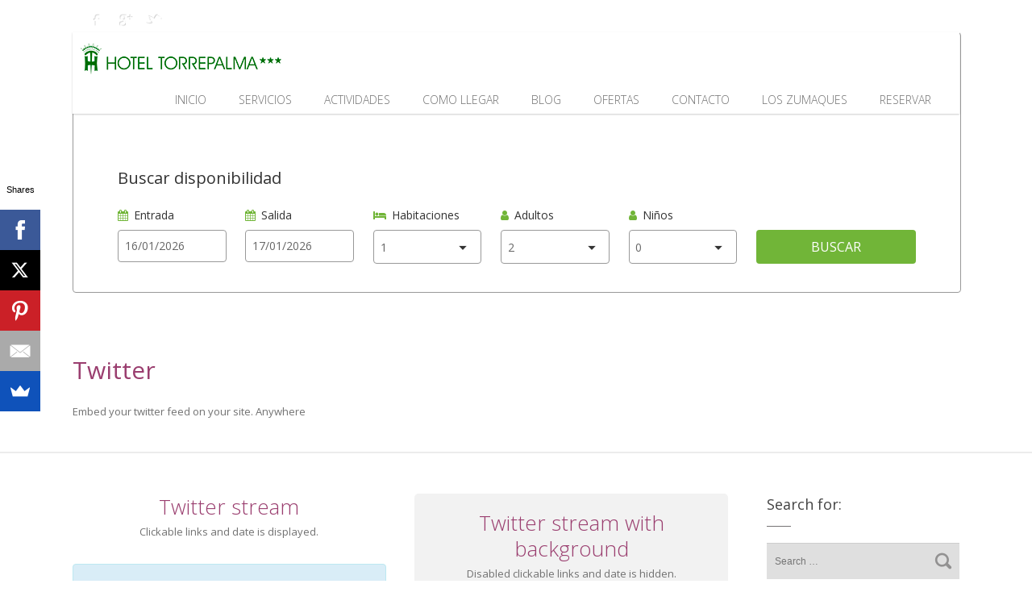

--- FILE ---
content_type: text/html; charset=UTF-8
request_url: https://www.hoteltorrepalma.com/elements/twitter/
body_size: 10355
content:
<!doctype html>
<!--[if IE 8]>
<html lang="es"  class="lang-es_ES  ie ie8">
<![endif]-->
<!--[if !(IE 7) | !(IE 8)]><!-->
<html lang="es" class="lang-es_ES ">
<!--<![endif]-->
<head>
	<meta charset="UTF-8" />
	<meta name="viewport" content="width=device-width, target-densityDpi=device-dpi" />
	<link rel="profile" href="https://gmpg.org/xfn/11" />
	<link rel="pingback" href="https://www.hoteltorrepalma.com/xmlrpc.php" />

		<link href="https://www.hoteltorrepalma.com/wp-content/uploads/favicon.ico" rel="icon" type="image/x-icon" />

										<title>Twitter | Hotel Torrepalma</title>
			
	
<script>
(function(i,s,o,g,r,a,m){i['GoogleAnalyticsObject']=r;i[r]=i[r]||function(){
(i[r].q=i[r].q||[]).push(arguments)},i[r].l=1*new Date();a=s.createElement(o),
m=s.getElementsByTagName(o)[0];a.async=1;a.src=g;m.parentNode.insertBefore(a,m)
})(window,document,'script','//www.google-analytics.com/analytics.js','ga');
ga('create', 'UA-35451283-1', 'auto');ga('send', 'pageview');
</script>

<meta name='robots' content='max-image-preview:large' />
<link rel='dns-prefetch' href='//ajax.googleapis.com' />
<link rel='dns-prefetch' href='//s.w.org' />
<link rel="alternate" type="application/rss+xml" title="Hotel Torrepalma &raquo; Feed" href="https://www.hoteltorrepalma.com/feed/" />
<link rel="alternate" type="application/rss+xml" title="Hotel Torrepalma &raquo; Feed de los comentarios" href="https://www.hoteltorrepalma.com/comments/feed/" />
<link rel="alternate" type="application/rss+xml" title="Hotel Torrepalma &raquo; Comentario Twitter del feed" href="https://www.hoteltorrepalma.com/elements/twitter/feed/" />
<script type="text/javascript">
window._wpemojiSettings = {"baseUrl":"https:\/\/s.w.org\/images\/core\/emoji\/13.1.0\/72x72\/","ext":".png","svgUrl":"https:\/\/s.w.org\/images\/core\/emoji\/13.1.0\/svg\/","svgExt":".svg","source":{"concatemoji":"https:\/\/www.hoteltorrepalma.com\/wp-includes\/js\/wp-emoji-release.min.js?ver=5.9.12"}};
/*! This file is auto-generated */
!function(e,a,t){var n,r,o,i=a.createElement("canvas"),p=i.getContext&&i.getContext("2d");function s(e,t){var a=String.fromCharCode;p.clearRect(0,0,i.width,i.height),p.fillText(a.apply(this,e),0,0);e=i.toDataURL();return p.clearRect(0,0,i.width,i.height),p.fillText(a.apply(this,t),0,0),e===i.toDataURL()}function c(e){var t=a.createElement("script");t.src=e,t.defer=t.type="text/javascript",a.getElementsByTagName("head")[0].appendChild(t)}for(o=Array("flag","emoji"),t.supports={everything:!0,everythingExceptFlag:!0},r=0;r<o.length;r++)t.supports[o[r]]=function(e){if(!p||!p.fillText)return!1;switch(p.textBaseline="top",p.font="600 32px Arial",e){case"flag":return s([127987,65039,8205,9895,65039],[127987,65039,8203,9895,65039])?!1:!s([55356,56826,55356,56819],[55356,56826,8203,55356,56819])&&!s([55356,57332,56128,56423,56128,56418,56128,56421,56128,56430,56128,56423,56128,56447],[55356,57332,8203,56128,56423,8203,56128,56418,8203,56128,56421,8203,56128,56430,8203,56128,56423,8203,56128,56447]);case"emoji":return!s([10084,65039,8205,55357,56613],[10084,65039,8203,55357,56613])}return!1}(o[r]),t.supports.everything=t.supports.everything&&t.supports[o[r]],"flag"!==o[r]&&(t.supports.everythingExceptFlag=t.supports.everythingExceptFlag&&t.supports[o[r]]);t.supports.everythingExceptFlag=t.supports.everythingExceptFlag&&!t.supports.flag,t.DOMReady=!1,t.readyCallback=function(){t.DOMReady=!0},t.supports.everything||(n=function(){t.readyCallback()},a.addEventListener?(a.addEventListener("DOMContentLoaded",n,!1),e.addEventListener("load",n,!1)):(e.attachEvent("onload",n),a.attachEvent("onreadystatechange",function(){"complete"===a.readyState&&t.readyCallback()})),(n=t.source||{}).concatemoji?c(n.concatemoji):n.wpemoji&&n.twemoji&&(c(n.twemoji),c(n.wpemoji)))}(window,document,window._wpemojiSettings);
</script>
<style type="text/css">
img.wp-smiley,
img.emoji {
	display: inline !important;
	border: none !important;
	box-shadow: none !important;
	height: 1em !important;
	width: 1em !important;
	margin: 0 0.07em !important;
	vertical-align: -0.1em !important;
	background: none !important;
	padding: 0 !important;
}
</style>
	<link rel='stylesheet' id='jquery-ui-css-css'  href='https://ajax.googleapis.com/ajax/libs/jqueryui/1.8.2/themes/smoothness/jquery-ui.css?ver=5.9.12' type='text/css' media='all' />
<link rel='stylesheet' id='wp-block-library-css'  href='https://www.hoteltorrepalma.com/wp-includes/css/dist/block-library/style.min.css?ver=5.9.12' type='text/css' media='all' />
<style id='global-styles-inline-css' type='text/css'>
body{--wp--preset--color--black: #000000;--wp--preset--color--cyan-bluish-gray: #abb8c3;--wp--preset--color--white: #ffffff;--wp--preset--color--pale-pink: #f78da7;--wp--preset--color--vivid-red: #cf2e2e;--wp--preset--color--luminous-vivid-orange: #ff6900;--wp--preset--color--luminous-vivid-amber: #fcb900;--wp--preset--color--light-green-cyan: #7bdcb5;--wp--preset--color--vivid-green-cyan: #00d084;--wp--preset--color--pale-cyan-blue: #8ed1fc;--wp--preset--color--vivid-cyan-blue: #0693e3;--wp--preset--color--vivid-purple: #9b51e0;--wp--preset--gradient--vivid-cyan-blue-to-vivid-purple: linear-gradient(135deg,rgba(6,147,227,1) 0%,rgb(155,81,224) 100%);--wp--preset--gradient--light-green-cyan-to-vivid-green-cyan: linear-gradient(135deg,rgb(122,220,180) 0%,rgb(0,208,130) 100%);--wp--preset--gradient--luminous-vivid-amber-to-luminous-vivid-orange: linear-gradient(135deg,rgba(252,185,0,1) 0%,rgba(255,105,0,1) 100%);--wp--preset--gradient--luminous-vivid-orange-to-vivid-red: linear-gradient(135deg,rgba(255,105,0,1) 0%,rgb(207,46,46) 100%);--wp--preset--gradient--very-light-gray-to-cyan-bluish-gray: linear-gradient(135deg,rgb(238,238,238) 0%,rgb(169,184,195) 100%);--wp--preset--gradient--cool-to-warm-spectrum: linear-gradient(135deg,rgb(74,234,220) 0%,rgb(151,120,209) 20%,rgb(207,42,186) 40%,rgb(238,44,130) 60%,rgb(251,105,98) 80%,rgb(254,248,76) 100%);--wp--preset--gradient--blush-light-purple: linear-gradient(135deg,rgb(255,206,236) 0%,rgb(152,150,240) 100%);--wp--preset--gradient--blush-bordeaux: linear-gradient(135deg,rgb(254,205,165) 0%,rgb(254,45,45) 50%,rgb(107,0,62) 100%);--wp--preset--gradient--luminous-dusk: linear-gradient(135deg,rgb(255,203,112) 0%,rgb(199,81,192) 50%,rgb(65,88,208) 100%);--wp--preset--gradient--pale-ocean: linear-gradient(135deg,rgb(255,245,203) 0%,rgb(182,227,212) 50%,rgb(51,167,181) 100%);--wp--preset--gradient--electric-grass: linear-gradient(135deg,rgb(202,248,128) 0%,rgb(113,206,126) 100%);--wp--preset--gradient--midnight: linear-gradient(135deg,rgb(2,3,129) 0%,rgb(40,116,252) 100%);--wp--preset--duotone--dark-grayscale: url('#wp-duotone-dark-grayscale');--wp--preset--duotone--grayscale: url('#wp-duotone-grayscale');--wp--preset--duotone--purple-yellow: url('#wp-duotone-purple-yellow');--wp--preset--duotone--blue-red: url('#wp-duotone-blue-red');--wp--preset--duotone--midnight: url('#wp-duotone-midnight');--wp--preset--duotone--magenta-yellow: url('#wp-duotone-magenta-yellow');--wp--preset--duotone--purple-green: url('#wp-duotone-purple-green');--wp--preset--duotone--blue-orange: url('#wp-duotone-blue-orange');--wp--preset--font-size--small: 13px;--wp--preset--font-size--medium: 20px;--wp--preset--font-size--large: 36px;--wp--preset--font-size--x-large: 42px;}.has-black-color{color: var(--wp--preset--color--black) !important;}.has-cyan-bluish-gray-color{color: var(--wp--preset--color--cyan-bluish-gray) !important;}.has-white-color{color: var(--wp--preset--color--white) !important;}.has-pale-pink-color{color: var(--wp--preset--color--pale-pink) !important;}.has-vivid-red-color{color: var(--wp--preset--color--vivid-red) !important;}.has-luminous-vivid-orange-color{color: var(--wp--preset--color--luminous-vivid-orange) !important;}.has-luminous-vivid-amber-color{color: var(--wp--preset--color--luminous-vivid-amber) !important;}.has-light-green-cyan-color{color: var(--wp--preset--color--light-green-cyan) !important;}.has-vivid-green-cyan-color{color: var(--wp--preset--color--vivid-green-cyan) !important;}.has-pale-cyan-blue-color{color: var(--wp--preset--color--pale-cyan-blue) !important;}.has-vivid-cyan-blue-color{color: var(--wp--preset--color--vivid-cyan-blue) !important;}.has-vivid-purple-color{color: var(--wp--preset--color--vivid-purple) !important;}.has-black-background-color{background-color: var(--wp--preset--color--black) !important;}.has-cyan-bluish-gray-background-color{background-color: var(--wp--preset--color--cyan-bluish-gray) !important;}.has-white-background-color{background-color: var(--wp--preset--color--white) !important;}.has-pale-pink-background-color{background-color: var(--wp--preset--color--pale-pink) !important;}.has-vivid-red-background-color{background-color: var(--wp--preset--color--vivid-red) !important;}.has-luminous-vivid-orange-background-color{background-color: var(--wp--preset--color--luminous-vivid-orange) !important;}.has-luminous-vivid-amber-background-color{background-color: var(--wp--preset--color--luminous-vivid-amber) !important;}.has-light-green-cyan-background-color{background-color: var(--wp--preset--color--light-green-cyan) !important;}.has-vivid-green-cyan-background-color{background-color: var(--wp--preset--color--vivid-green-cyan) !important;}.has-pale-cyan-blue-background-color{background-color: var(--wp--preset--color--pale-cyan-blue) !important;}.has-vivid-cyan-blue-background-color{background-color: var(--wp--preset--color--vivid-cyan-blue) !important;}.has-vivid-purple-background-color{background-color: var(--wp--preset--color--vivid-purple) !important;}.has-black-border-color{border-color: var(--wp--preset--color--black) !important;}.has-cyan-bluish-gray-border-color{border-color: var(--wp--preset--color--cyan-bluish-gray) !important;}.has-white-border-color{border-color: var(--wp--preset--color--white) !important;}.has-pale-pink-border-color{border-color: var(--wp--preset--color--pale-pink) !important;}.has-vivid-red-border-color{border-color: var(--wp--preset--color--vivid-red) !important;}.has-luminous-vivid-orange-border-color{border-color: var(--wp--preset--color--luminous-vivid-orange) !important;}.has-luminous-vivid-amber-border-color{border-color: var(--wp--preset--color--luminous-vivid-amber) !important;}.has-light-green-cyan-border-color{border-color: var(--wp--preset--color--light-green-cyan) !important;}.has-vivid-green-cyan-border-color{border-color: var(--wp--preset--color--vivid-green-cyan) !important;}.has-pale-cyan-blue-border-color{border-color: var(--wp--preset--color--pale-cyan-blue) !important;}.has-vivid-cyan-blue-border-color{border-color: var(--wp--preset--color--vivid-cyan-blue) !important;}.has-vivid-purple-border-color{border-color: var(--wp--preset--color--vivid-purple) !important;}.has-vivid-cyan-blue-to-vivid-purple-gradient-background{background: var(--wp--preset--gradient--vivid-cyan-blue-to-vivid-purple) !important;}.has-light-green-cyan-to-vivid-green-cyan-gradient-background{background: var(--wp--preset--gradient--light-green-cyan-to-vivid-green-cyan) !important;}.has-luminous-vivid-amber-to-luminous-vivid-orange-gradient-background{background: var(--wp--preset--gradient--luminous-vivid-amber-to-luminous-vivid-orange) !important;}.has-luminous-vivid-orange-to-vivid-red-gradient-background{background: var(--wp--preset--gradient--luminous-vivid-orange-to-vivid-red) !important;}.has-very-light-gray-to-cyan-bluish-gray-gradient-background{background: var(--wp--preset--gradient--very-light-gray-to-cyan-bluish-gray) !important;}.has-cool-to-warm-spectrum-gradient-background{background: var(--wp--preset--gradient--cool-to-warm-spectrum) !important;}.has-blush-light-purple-gradient-background{background: var(--wp--preset--gradient--blush-light-purple) !important;}.has-blush-bordeaux-gradient-background{background: var(--wp--preset--gradient--blush-bordeaux) !important;}.has-luminous-dusk-gradient-background{background: var(--wp--preset--gradient--luminous-dusk) !important;}.has-pale-ocean-gradient-background{background: var(--wp--preset--gradient--pale-ocean) !important;}.has-electric-grass-gradient-background{background: var(--wp--preset--gradient--electric-grass) !important;}.has-midnight-gradient-background{background: var(--wp--preset--gradient--midnight) !important;}.has-small-font-size{font-size: var(--wp--preset--font-size--small) !important;}.has-medium-font-size{font-size: var(--wp--preset--font-size--medium) !important;}.has-large-font-size{font-size: var(--wp--preset--font-size--large) !important;}.has-x-large-font-size{font-size: var(--wp--preset--font-size--x-large) !important;}
</style>
<link rel='stylesheet' id='child-theme-generator-css'  href='https://www.hoteltorrepalma.com/wp-content/plugins/child-theme-generator/public/css/child-theme-generator-public.css?ver=1.0.0' type='text/css' media='all' />
<link rel='stylesheet' id='contact-form-7-css'  href='https://www.hoteltorrepalma.com/wp-content/plugins/contact-form-7/includes/css/styles.css?ver=5.5.6' type='text/css' media='all' />
<link rel='stylesheet' id='rs-plugin-settings-css'  href='https://www.hoteltorrepalma.com/wp-content/plugins/revslider/public/assets/css/settings.css?ver=5.4.8.2' type='text/css' media='all' />
<style id='rs-plugin-settings-inline-css' type='text/css'>
.tp-caption a{color:#ff7302;text-shadow:none;-webkit-transition:all 0.2s ease-out;-moz-transition:all 0.2s ease-out;-o-transition:all 0.2s ease-out;-ms-transition:all 0.2s ease-out}.tp-caption a:hover{color:#ffa902}
</style>
<link rel='stylesheet' id='jquery-colorbox-css'  href='https://www.hoteltorrepalma.com/wp-content/themes/hoteliour/ait-theme/assets/colorbox/colorbox.min.css?ver=1.4.27' type='text/css' media='all' />
<link rel='stylesheet' id='jquery-selectbox-css'  href='https://www.hoteltorrepalma.com/wp-content/themes/hoteliour/design/css/libs/jquery.selectbox.css?ver=5.9.12' type='text/css' media='all' />
<link rel='stylesheet' id='font-awesome-css'  href='https://www.hoteltorrepalma.com/wp-content/themes/hoteliour/design/css/libs/font-awesome.css?ver=5.9.12' type='text/css' media='all' />
<link rel='stylesheet' id='ait-theme-main-style-css'  href='https://www.hoteltorrepalma.com/wp-content/uploads/cache/hoteliour/style-1.50_page_1000.css?ver=1748077060' type='text/css' media='all' />
<style id='ait-theme-main-style-inline-css' type='text/css'>
#elm-content-4-main{background-repeat:repeat;background-attachment:scroll;background-position:top center;margin-top:px;padding-top:px;padding-bottom:px;margin-bottom:px;}.elements-sidebar-wrap #elm-content-4-main{margin-top:px;padding-top:px;padding-bottom:px;margin-bottom:px;}.elm-content-4{clear:both;}#elm-columns-5-main{background-repeat:repeat;background-attachment:scroll;background-position:top center;margin-top:px;padding-top:px;padding-bottom:px;margin-bottom:px;}.elements-sidebar-wrap #elm-columns-5-main{margin-top:px;padding-top:px;padding-bottom:px;margin-bottom:px;}.elm-columns-5{clear:both;}#elm-twitter-6-main{background-repeat:repeat;background-attachment:scroll;background-position:top center;margin-top:px;padding-top:px;padding-bottom:px;margin-bottom:px;}.elements-sidebar-wrap #elm-twitter-6-main{margin-top:px;padding-top:px;padding-bottom:px;margin-bottom:px;}.elm-twitter-6{clear:both;}#elm-twitter-7-main{background-color:#f2f2f2;background-repeat:repeat;background-attachment:scroll;background-position:top center;margin-top:px;padding-top:px;padding-bottom:px;margin-bottom:px;}.elements-sidebar-wrap #elm-twitter-7-main{margin-top:px;padding-top:px;padding-bottom:px;margin-bottom:px;}.elm-twitter-7{clear:both;}#elm-comments-8-main{background-repeat:repeat;background-attachment:scroll;background-position:top center;margin-top:px;padding-top:px;padding-bottom:px;margin-bottom:px;}.elements-sidebar-wrap #elm-comments-8-main{margin-top:px;padding-top:px;padding-bottom:px;margin-bottom:px;}.elm-comments-8{clear:both;}
</style>
<link rel='stylesheet' id='ait-preloading-effects-css'  href='https://www.hoteltorrepalma.com/wp-content/uploads/cache/hoteliour/preloading-1.50_page_1000.css?ver=1748077060' type='text/css' media='all' />
<link rel='stylesheet' id='ait-typography-style-css'  href='https://www.hoteltorrepalma.com/wp-content/uploads/cache/hoteliour/typography-1.50_page_1000-es_ES.css?ver=1748077060' type='text/css' media='all' />
<style id='ait-typography-style-inline-css' type='text/css'>
li {
    list-style: none !important;
}

.page-container {
    background: none #9A3E6F no-repeat scroll top center;
}

.header-widgets-container .widget_easyreservations_form_widget .widget-title  {
margin: -20px -15px 10px -15px;
}

#tln_correo .span1 {  font-size:12px; }
#tln_correo .span2 {  font-size:11px; }
#easy-widget-datepicker-from {width: 86% !important;}
#easy-widget-datepicker-to {width: 86% !important;}

div#easyreservations_form_widget-6 {
    max-width: 295px;
    text-align: center;
}
</style>
<!--n2css--><script type='text/javascript' id='jquery-core-js-extra'>
/* <![CDATA[ */
var AitSettings = {"ajax":{"url":"https:\/\/www.hoteltorrepalma.com\/wp-admin\/admin-ajax.php","actions":[]},"paths":{"theme":"https:\/\/www.hoteltorrepalma.com\/wp-content\/themes\/hoteliour","css":"https:\/\/www.hoteltorrepalma.com\/wp-content\/themes\/hoteliour\/design\/css","js":"https:\/\/www.hoteltorrepalma.com\/wp-content\/themes\/hoteliour\/design\/js","img":"https:\/\/www.hoteltorrepalma.com\/wp-content\/themes\/hoteliour\/design\/img"},"l10n":{"datetimes":{"dateFormat":"dd\/mm\/yy","startOfWeek":"1"}}};
/* ]]> */
</script>
<script type='text/javascript' src='https://www.hoteltorrepalma.com/wp-includes/js/jquery/jquery.min.js?ver=3.6.0' id='jquery-core-js'></script>
<script type='text/javascript' src='https://www.hoteltorrepalma.com/wp-includes/js/jquery/jquery-migrate.min.js?ver=3.3.2' id='jquery-migrate-js'></script>
<script type='text/javascript' src='https://www.hoteltorrepalma.com/wp-content/plugins/child-theme-generator/public/js/child-theme-generator-public.js?ver=1.0.0' id='child-theme-generator-js'></script>
<script type='text/javascript' src='https://www.hoteltorrepalma.com/wp-content/plugins/revslider/public/assets/js/jquery.themepunch.tools.min.js?ver=5.4.8.2' id='tp-tools-js'></script>
<script type='text/javascript' src='https://www.hoteltorrepalma.com/wp-content/plugins/revslider/public/assets/js/jquery.themepunch.revolution.min.js?ver=5.4.8.2' id='revmin-js'></script>
<link rel="https://api.w.org/" href="https://www.hoteltorrepalma.com/wp-json/" /><link rel="alternate" type="application/json" href="https://www.hoteltorrepalma.com/wp-json/wp/v2/pages/1000" /><link rel="EditURI" type="application/rsd+xml" title="RSD" href="https://www.hoteltorrepalma.com/xmlrpc.php?rsd" />
<link rel="wlwmanifest" type="application/wlwmanifest+xml" href="https://www.hoteltorrepalma.com/wp-includes/wlwmanifest.xml" /> 
<meta name="generator" content="WordPress 5.9.12" />
<link rel="canonical" href="https://www.hoteltorrepalma.com/elements/twitter/" />
<link rel='shortlink' href='https://www.hoteltorrepalma.com/?p=1000' />
<link rel="alternate" type="application/json+oembed" href="https://www.hoteltorrepalma.com/wp-json/oembed/1.0/embed?url=https%3A%2F%2Fwww.hoteltorrepalma.com%2Felements%2Ftwitter%2F" />
<link rel="alternate" type="text/xml+oembed" href="https://www.hoteltorrepalma.com/wp-json/oembed/1.0/embed?url=https%3A%2F%2Fwww.hoteltorrepalma.com%2Felements%2Ftwitter%2F&#038;format=xml" />

    <style>
        .avirato_form {
            background-color: rgba(0,66,170,0.1) !important;
        }
        .avirato_form #check-availability {
            background-color: rgba(56,87,26,1)!important;
            color: #ffffff !important;
        }
        #neo_avirato #check-availability {
            background-color: rgba(56,87,26,1)!important;
            color: #ffffff !important;
        }
        .iconAv{
            color: #e32400;
        }
        #reserv{
            background-color:  rgba(56,87,26,1)!important;
            color: #ffffff !important;
        }
        .acip_boton{
            background-color:  rgba(56,87,26,1)!important;
        }
        #acip_reservar{
            color: #ffffff !important;
        }
        #neo_avirato .btn_avirato {
            background-color: rgba(56,87,26,1)!important;
            color: #ffffff !important;
        }
        #zonaSelect, .select_apart, .avirato_form input[type="text"], .avirato_form input[type="number"],.avirato_form #check-availability{
            border:1px solid rgb(255,147,0)!important;
        }
        
        .avirBtn_auto{
            display: inline-block;
            padding: 11px 20px;
            cursor: pointer;
            position: relative;
            overflow: hidden;
            border: 2px solid rgb(255,147,0)!important;
            background-color: rgba(56,87,26,1)!important;
            color: #ffffff !important;
        }
        .avirBtn_auto:hover{
            opacity: .5;
            box-shadow: none !important;
            -webkit-box-shadow: none !important;
        }
        .ui-widget-header {
            background: rgba(56,87,26,1)!important;;
            color: #ffffff !important;
        }
        .ui-datepicker table tr:hover td:not([class='  ui-datepicker-current-day']) a{
            color: #ffffff !important;
        }
        .ui-datepicker table tr:hover td[class=' ui-datepicker-days-cell-over  ui-datepicker-current-day ui-datepicker-today'] a[class='ui-state-default ui-state-highlight ui-state-active ui-state-hover'], .ui-datepicker table tr:hover td[class=' ui-datepicker-days-cell-over  ui-datepicker-current-day ui-datepicker-today'] a[class='ui-state-default ui-state-highlight ui-state-active']{
            color: #222 !important;
        }
        .ui-state-default, .ui-widget-content .ui-state-default, .ui-widget-header .ui-state-default {
            background: rgba(56,87,26,1)!important;;
            color: #ffffff !important;
        }
        .ui-state-hover, .ui-widget-content .ui-state-hover, .ui-widget-header .ui-state-hover, .ui-state-focus, .ui-widget-content .ui-state-focus, .ui-widget-header .ui-state-focus {
            color:  #ffffff !important;
        }
        .ui-state-active, .ui-widget-content .ui-state-active, .ui-widget-header .ui-state-active {
            background: #fbf9ee url(images/ui-bg_glass_55_fbf9ee_1x400.png) 50% 50% repeat-x !important;
            color: #212121 !important;
        }
        .ui-state-active:hover, .ui-widget-content .ui-state-active:hover, .ui-widget-header .ui-state-active:hover {
            color: #212121 !important;
        }
        .stickyAvirato{
            top: 0px;
        }

    </style>
    
        <!--<link href="https://fonts.googleapis.com/icon?family=Material+Icons" rel="stylesheet">-->
        <script type="text/javascript">
(function(url){
	if(/(?:Chrome\/26\.0\.1410\.63 Safari\/537\.31|WordfenceTestMonBot)/.test(navigator.userAgent)){ return; }
	var addEvent = function(evt, handler) {
		if (window.addEventListener) {
			document.addEventListener(evt, handler, false);
		} else if (window.attachEvent) {
			document.attachEvent('on' + evt, handler);
		}
	};
	var removeEvent = function(evt, handler) {
		if (window.removeEventListener) {
			document.removeEventListener(evt, handler, false);
		} else if (window.detachEvent) {
			document.detachEvent('on' + evt, handler);
		}
	};
	var evts = 'contextmenu dblclick drag dragend dragenter dragleave dragover dragstart drop keydown keypress keyup mousedown mousemove mouseout mouseover mouseup mousewheel scroll'.split(' ');
	var logHuman = function() {
		if (window.wfLogHumanRan) { return; }
		window.wfLogHumanRan = true;
		var wfscr = document.createElement('script');
		wfscr.type = 'text/javascript';
		wfscr.async = true;
		wfscr.src = url + '&r=' + Math.random();
		(document.getElementsByTagName('head')[0]||document.getElementsByTagName('body')[0]).appendChild(wfscr);
		for (var i = 0; i < evts.length; i++) {
			removeEvent(evts[i], logHuman);
		}
	};
	for (var i = 0; i < evts.length; i++) {
		addEvent(evts[i], logHuman);
	}
})('//www.hoteltorrepalma.com/?wordfence_lh=1&hid=A1277E2B14F02E455B3D4DA3ACB8ABB9');
</script><meta name="generator" content="Powered by Slider Revolution 5.4.8.2 - responsive, Mobile-Friendly Slider Plugin for WordPress with comfortable drag and drop interface." />
<script type="text/javascript">function setREVStartSize(e){									
						try{ e.c=jQuery(e.c);var i=jQuery(window).width(),t=9999,r=0,n=0,l=0,f=0,s=0,h=0;
							if(e.responsiveLevels&&(jQuery.each(e.responsiveLevels,function(e,f){f>i&&(t=r=f,l=e),i>f&&f>r&&(r=f,n=e)}),t>r&&(l=n)),f=e.gridheight[l]||e.gridheight[0]||e.gridheight,s=e.gridwidth[l]||e.gridwidth[0]||e.gridwidth,h=i/s,h=h>1?1:h,f=Math.round(h*f),"fullscreen"==e.sliderLayout){var u=(e.c.width(),jQuery(window).height());if(void 0!=e.fullScreenOffsetContainer){var c=e.fullScreenOffsetContainer.split(",");if (c) jQuery.each(c,function(e,i){u=jQuery(i).length>0?u-jQuery(i).outerHeight(!0):u}),e.fullScreenOffset.split("%").length>1&&void 0!=e.fullScreenOffset&&e.fullScreenOffset.length>0?u-=jQuery(window).height()*parseInt(e.fullScreenOffset,0)/100:void 0!=e.fullScreenOffset&&e.fullScreenOffset.length>0&&(u-=parseInt(e.fullScreenOffset,0))}f=u}else void 0!=e.minHeight&&f<e.minHeight&&(f=e.minHeight);e.c.closest(".rev_slider_wrapper").css({height:f})					
						}catch(d){console.log("Failure at Presize of Slider:"+d)}						
					};</script>

	
</head>
<body data-rsssl=1 class="page-template-default page page-id-1000 page-child parent-pageid-1582 element-sidebars-boundary-start element-columns element-comments element-sidebars-boundary-end element-page-title element-seo right-sidebar layout-wide sticky-menu-enabled header-one">

	<div id="page" class="hfeed page-container">
			<div class="grid-main">

            <div class="ait-woocommerce-cart-widget">
							</div>


				<div class="site-tools">
<div class="social-icons">
	<ul><!--
			--><li>
				<a href="https://www.facebook.com/pages/HOTEL-Torrepalma/452940264726398" target="_blank">
					<img src="https://www.hoteltorrepalma.com/blog/wp-content/themes/hoteliour/design/img/ico/ico_facebook.png" class="s-icon s-icon-light" alt="icon" />
					<img src="https://www.hoteltorrepalma.com/blog/wp-content/uploads/ico_facebook_dark.png" class="s-icon s-icon-dark" alt="icon" />
					<span class="s-title">Facebook</span>
				</a>
			</li><!--
			--><li>
				<a href="https://plus.google.com/117644341175288719203" target="_blank">
					<img src="https://www.hoteltorrepalma.com/blog/wp-content/themes/hoteliour/design/img/ico/ico_gplus.png" class="s-icon s-icon-light" alt="icon" />
					<img src="https://www.hoteltorrepalma.com/blog/wp-content/uploads/ico_gplus_dark.png" class="s-icon s-icon-dark" alt="icon" />
					<span class="s-title">Google+</span>
				</a>
			</li><!--
			--><li>
				<a href="https://twitter.com/htorrepalma" target="_blank">
					<img src="https://www.hoteltorrepalma.com/blog/wp-content/themes/hoteliour/design/img/ico/ico_twitter.png" class="s-icon s-icon-light" alt="icon" />
					<img src="https://www.hoteltorrepalma.com/blog/wp-content/uploads/ico_twitter_dark.png" class="s-icon s-icon-dark" alt="icon" />
					<span class="s-title">Twitter</span>
				</a>
			</li><!--
	--></ul>
</div>

					<div class="site-search">
<form role="search" method="get" class="search-form" action="https://www.hoteltorrepalma.com/">
	<div>
		<label>
			<span class="screen-reader-text">Search for:</span>
			<input type="text" class="search-field" placeholder="Search &hellip;" value="" name="s" title="Search for:" />
		</label>
		<input type="submit" class="search-submit" value="Search" />
	</div>
</form>
					</div>


				</div>

				<header id="masthead" class="site-header" role="banner">
					<div class="header-container grid-main">
						<div class="site-logo">
							<a href="https://www.hoteltorrepalma.com/" title="Hotel Torrepalma" rel="home"><img src="//www.hoteltorrepalma.com/wp-content/uploads/logotorrepalma1.png" alt="logo" /></a>
							<p class="site-description">Torrepalma,hotel jaen,vacaciones jaen,hotel 3 estrellas,hotel economico,restaurante,eventos alcala la real,salon celebraciones,centro andalucia,sierra,hotel economico,ruta turistica,alojamiento,vacaciones,eventos,Fortaleza de la Mota,enclave turistico,tres estrellas</p>
						</div>
					</div>

					<div class="menu-container">
						<div class="grid-main">
							<nav class="main-nav" role="navigation">
								<a class="assistive-text" href="#content" title="Skip to content">Skip to content</a>
								<div class="main-nav-wrap">
									<h3 class="menu-toggle">Menu</h3>
<div class="nav-menu-container nav-menu-main megaWrapper"><ul id="menu-menu" class="ait-megamenu"><li id="menu-item-2226" class="menu-item menu-item-type-custom menu-item-object-custom menu-item-home"><a href="https://www.hoteltorrepalma.com/">Inicio</a></li>
<li id="menu-item-2232" class="menu-item menu-item-type-custom menu-item-object-custom menu-item-has-children"><a href="#">Servicios</a>
<ul class="sub-menu">
	<li id="menu-item-2360" class="menu-item menu-item-type-post_type menu-item-object-page"><a href="https://www.hoteltorrepalma.com/restaurante/">Restaurante</a></li>
	<li id="menu-item-4689" class="menu-item menu-item-type-post_type menu-item-object-page"><a href="https://www.hoteltorrepalma.com/habitaciones/">Habitaciones</a></li>
	<li id="menu-item-2359" class="menu-item menu-item-type-post_type menu-item-object-page"><a href="https://www.hoteltorrepalma.com/cafeteria/">Cafeteria</a></li>
	<li id="menu-item-2358" class="menu-item menu-item-type-post_type menu-item-object-page"><a href="https://www.hoteltorrepalma.com/sala-multiusos/">Sala multiusos</a></li>
	<li id="menu-item-4888" class="menu-item menu-item-type-post_type menu-item-object-page"><a href="https://www.hoteltorrepalma.com/video-4/">Video</a></li>
	<li id="menu-item-2404" class="menu-item menu-item-type-post_type menu-item-object-page"><a href="https://www.hoteltorrepalma.com/enlaces/">Rutas culturales</a></li>
	<li id="menu-item-2500" class="menu-item menu-item-type-post_type menu-item-object-page"><a href="https://www.hoteltorrepalma.com/galeria-de-fotos/">Galeria</a></li>
	<li id="menu-item-2509" class="menu-item menu-item-type-post_type menu-item-object-page"><a href="https://www.hoteltorrepalma.com/personal-del-hotel/">Nuestro Personal</a></li>
</ul>
</li>
<li id="menu-item-5997" class="menu-item menu-item-type-custom menu-item-object-custom menu-item-has-children"><a href="https://www.hoteltorrepalma.com/actividades/">Actividades</a>
<ul class="sub-menu">
	<li id="menu-item-5998" class="menu-item menu-item-type-custom menu-item-object-custom"><a href="https://www.hoteltorrepalma.com/actividades/">Senderismo</a></li>
</ul>
</li>
<li id="menu-item-2366" class="menu-item menu-item-type-post_type menu-item-object-page"><a href="https://www.hoteltorrepalma.com/localizacion/">Como llegar</a></li>
<li id="menu-item-4140" class="menu-item menu-item-type-post_type menu-item-object-page"><a href="https://www.hoteltorrepalma.com/noticias/">Blog</a></li>
<li id="menu-item-2365" class="menu-item menu-item-type-post_type menu-item-object-page"><a href="https://www.hoteltorrepalma.com/ofertas/">Ofertas</a></li>
<li id="menu-item-4676" class="menu-item menu-item-type-post_type menu-item-object-page"><a href="https://www.hoteltorrepalma.com/contacto/">Contacto</a></li>
<li id="menu-item-5823" class="menu-item menu-item-type-post_type menu-item-object-post sub-menu-right-position"><a href="https://www.hoteltorrepalma.com/los-zumaques-ruta-en-la-naturaleza-en-la-sierra-sur/">Los Zumaques</a></li>
<li id="menu-item-5864" class="menu-item menu-item-type-custom menu-item-object-custom"><a href="https://booking.obehotel.com/step1.php?hotel=1338&amp;iframe=0">Reservar</a></li>
</ul></div>								</div>
							</nav>
						</div>
					</div>
				</header><!-- #masthead -->

			</div>

		<div class="sticky-menu menu-container" >
			<div class="grid-main">
				<div class="site-logo">
					<a href="https://www.hoteltorrepalma.com/" title="Hotel Torrepalma" rel="home"><img src="//www.hoteltorrepalma.com/wp-content/uploads/logotorrepalma1.png" alt="logo" /></a>
				</div>
				<nav class="main-nav">
					<!-- wp menu here -->
				</nav>
			</div>
		</div>

		
		<div style="background-color: white !important;">
			<div class="grid-main" style="background: none !important; padding-top: 40px; padding-bottom: 40px;">
				
			
			<div id="obsh"> </div>
			<script src="https://search.obehotel.com/js/search.js" ></script>

			<script>    
			obehotelSearch.type = 1;
			obehotelSearch.hotel = '08S22FSN';
			obehotelSearch.language = "es";

			obehotelSearch.generateSearchForm(); 
			</script>
				</div>
		</div>
		

<div id="main" class="elements">



	



	  					 				
	 
	 
	 
	 
	 

	 
						   
	 

	 
	 
	 
	 
	 

	 	 
	 
	 
	 




<div style="display: none;">
standard-title
Twitter











Embed your twitter feed on your site. Anywhere
</div>


<div class="page-title" style="display: none;">
	<div class="grid-main">
		<header class="entry-header">

			<div class="entry-title standard-title">


				<div class="entry-title-wrap">

					<h1>Twitter</h1>



				</div>
			</div>


				<div class="page-description">Embed your twitter feed on your site. Anywhere</div>

		</header><!-- /.entry-header -->
	</div>
</div>







<div class="page-title">
	<div class="grid-main">
		<header class="entry-header">




					<div class="entry-title standard-title">
						<div class="entry-title-wrap">

							<h1>Twitter</h1>

							<div class="entry-meta">
								
								
							</div><!-- /.entry-meta -->

						</div><!-- /.entry-title-wrap -->
					</div><!-- /.entry-title -->

					<div class="entry-thumbnail">
					</div>





			<div class="page-description">
				Embed your twitter feed on your site. Anywhere
			</div>

		</header><!-- /.entry-header -->
	</div>
</div>



	<div class="main-sections">


		<div class="elements-with-sidebar">
			<div class="elements-sidebar-wrap">
				<div class="elements-area">



				<section id="elm-columns-5-main" class="elm-main elm-columns-main ">

					<div class="elm-wrapper elm-columns-wrapper">


<div id="elm-columns-5" class="column-grid column-grid-2">
		<div class="column column-span-1 column-narrow column-first">

					<section id="elm-twitter-6-main" class="elm-main elm-twitter-main ">

						<div class="elm-wrapper elm-twitter-wrapper">


	<div class="elm-mainheader align-center">
			<h2 class="elm-maintitle">Twitter stream</h2>
			<p class="elm-maindesc">Clickable links and date is displayed.</p>
	</div>


<div id="elm-twitter-6" class="elm-twitter">



		<div class="alert alert-info">
			Please enter Twitter API keys in settings.
		</div>
</div>

<script id="elm-twitter-6-script">
jQuery(window).load(function(){
		jQuery("#elm-twitter-6-main").addClass('load-finished');
});
</script>

						</div><!-- .elm-wrapper -->

					</section>

		</div>

		<div class="column column-span-1 column-narrow column-last">

					<section id="elm-twitter-7-main" class="elm-main elm-twitter-main elm-has-bg ">

						<div class="elm-wrapper elm-twitter-wrapper">


	<div class="elm-mainheader align-center">
			<h2 class="elm-maintitle">Twitter stream with background</h2>
			<p class="elm-maindesc">Disabled clickable links and date is hidden.</p>
	</div>


<div id="elm-twitter-7" class="elm-twitter">



		<div class="alert alert-info">
			Please enter Twitter API keys in settings.
		</div>
</div>

<script id="elm-twitter-7-script">
jQuery(window).load(function(){
		jQuery("#elm-twitter-7-main").addClass('load-finished');
});
</script>

						</div><!-- .elm-wrapper -->

					</section>

		</div>


</div>

					</div><!-- .elm-wrapper -->

				</section>

				<section id="elm-comments-8-main" class="elm-main elm-comments-main ">

					<div class="elm-wrapper elm-comments-wrapper">

<div id="elm-comments-8" class="elm-comments">
<div id="comments" class="comments-area">

	<div id="respond" class="comment-respond">
		<h3 id="reply-title" class="comment-reply-title">Deja una respuesta <small><a rel="nofollow" id="cancel-comment-reply-link" href="/elements/twitter/#respond" style="display:none;">Cancelar la respuesta</a></small></h3><p class="must-log-in">Lo siento, debes estar <a href="https://www.hoteltorrepalma.com/wp-login.php?redirect_to=https%3A%2F%2Fwww.hoteltorrepalma.com%2Felements%2Ftwitter%2F">conectado</a> para publicar un comentario.</p>	</div><!-- #respond -->
	
</div><!-- #comments .comments-area -->

<script id="elm-comments-8-script">
jQuery(window).load(function(){
		jQuery("#elm-comments-8-main").addClass('load-finished');
});
</script>
</div>

					</div><!-- .elm-wrapper -->

				</section>


				</div><!-- .elements-area -->
<div id="secondary-right" class="sidebar-right-area" role="complementary">
<div id="search-9" class="widget-container widget_search"><div class="widget"><div class="widget-title"><h3>Search for:</h3></div><div class="widget-content"><form role="search" method="get" class="search-form" action="https://www.hoteltorrepalma.com/">
	<div>
		<label>
			<span class="screen-reader-text">Search for:</span>
			<input type="text" class="search-field" placeholder="Search &hellip;" value="" name="s" title="Search for:" />
		</label>
		<input type="submit" class="search-submit" value="Search" />
	</div>
</form>
</div></div></div></div>
				</div><!-- .elements-sidebar-wrap -->
			</div><!-- .elements-with-sidebar -->

	</div><!-- .main-sections -->
</div><!-- #main .elements -->



	<footer id="footer" class="footer" role="contentinfo">

		<div class="footer-widgets">
			<div class="footer-widgets-wrap grid-main">
				<div class="footer-widgets-container">


																		<div class="widget-area footer-0 widget-area-1">
						</div>
																		<div class="widget-area footer-1 widget-area-2">
						</div>
																		<div class="widget-area footer-2 widget-area-3">
						</div>
																		<div class="widget-area footer-3 widget-area-4">
						</div>

				</div>
			</div>
		</div>

		<div class="site-footer">
			<div class="site-footer-wrap grid-main">
				<div class="footer-text"><p>C/ Conde de Torrepalma - Alcalá la Real - Jaén - Tel: 953 58 18 00</p>
<p>email: <a href="mailto:reserva@hoteltorrepalma.com">reservas@hoteltorrepalma.com </a>  </p>
<p><a href="https://www.hoteltorrepalma.com/aviso-legal/">Aviso Legal </a>- <a href="https://www.hoteltorrepalma.com/politica-de-cookies/">Política de cookies</a>  -  <a href="https://www.hoteltorrepalma.com/politica-de-privacidad/">Política de privacidad</a></p>
<p>&nbsp;</p></div>
			</div>
		</div>

	</footer><!-- /#footer -->
</div><!-- /#page -->

<script async>(function(s,u,m,o,j,v){j=u.createElement(m);v=u.getElementsByTagName(m)[0];j.async=1;j.src=o;j.dataset.sumoSiteId='4675233f4c24edfd49db33e26bca04d45547d69a9492ec372067dd958bcc2656';j.dataset.sumoPlatform='wordpress';v.parentNode.insertBefore(j,v)})(window,document,'script','//load.sumo.com/');</script>
    <script type="application/javascript">
      var ajaxurl = "https://www.hoteltorrepalma.com/wp-admin/admin-ajax.php";

      function sumo_add_woocommerce_coupon(code) {
        jQuery.post(ajaxurl, {
          action: 'sumo_add_woocommerce_coupon',
          code: code,
        });
      }

      function sumo_remove_woocommerce_coupon(code) {
        jQuery.post(ajaxurl, {
          action: 'sumo_remove_woocommerce_coupon',
          code: code,
        });
      }

      function sumo_get_woocommerce_cart_subtotal(callback) {
        jQuery.ajax({
          method: 'POST',
          url: ajaxurl,
          dataType: 'html',
          data: {
            action: 'sumo_get_woocommerce_cart_subtotal',
          },
          success: function(subtotal) {
            return callback(null, subtotal);
          },
          error: function(err) {
            return callback(err, 0);
          }
        });
      }
    </script>
    <link rel='stylesheet' id='style_apaisado-css'  href='https://www.hoteltorrepalma.com/wp-content/plugins/avirato-calendar/private/../includes/css/style_apaisado.css?ver=5.9.12' type='text/css' media='all' />
<link rel='stylesheet' id='style_vertical_material-css'  href='https://fonts.googleapis.com/icon?family=Material+Icons&#038;ver=5.9.12' type='text/css' media='all' />
<script type='text/javascript' src='https://www.hoteltorrepalma.com/wp-content/themes/hoteliour/design/js/jquery-ui.js?ver=1.1' id='jquery-ui-js'></script>
<script type='text/javascript' src='https://www.hoteltorrepalma.com/wp-includes/js/jquery/ui/core.min.js?ver=1.13.1' id='jquery-ui-core-js'></script>
<script type='text/javascript' src='https://www.hoteltorrepalma.com/wp-includes/js/jquery/ui/datepicker.min.js?ver=1.13.1' id='jquery-ui-datepicker-js'></script>
<script type='text/javascript' id='jquery-ui-datepicker-js-after'>
jQuery(function(jQuery){jQuery.datepicker.setDefaults({"closeText":"Cerrar","currentText":"Hoy","monthNames":["enero","febrero","marzo","abril","mayo","junio","julio","agosto","septiembre","octubre","noviembre","diciembre"],"monthNamesShort":["Ene","Feb","Mar","Abr","May","Jun","Jul","Ago","Sep","Oct","Nov","Dic"],"nextText":"Siguiente","prevText":"Anterior","dayNames":["domingo","lunes","martes","mi\u00e9rcoles","jueves","viernes","s\u00e1bado"],"dayNamesShort":["Dom","Lun","Mar","Mi\u00e9","Jue","Vie","S\u00e1b"],"dayNamesMin":["D","L","M","X","J","V","S"],"dateFormat":"dd\/mm\/yy","firstDay":1,"isRTL":false});});
</script>
<script type='text/javascript' src='https://www.hoteltorrepalma.com/wp-includes/js/jquery/ui/mouse.min.js?ver=1.13.1' id='jquery-ui-mouse-js'></script>
<script type='text/javascript' src='https://www.hoteltorrepalma.com/wp-includes/js/jquery/ui/resizable.min.js?ver=1.13.1' id='jquery-ui-resizable-js'></script>
<script type='text/javascript' src='https://www.hoteltorrepalma.com/wp-includes/js/jquery/ui/draggable.min.js?ver=1.13.1' id='jquery-ui-draggable-js'></script>
<script type='text/javascript' src='https://www.hoteltorrepalma.com/wp-includes/js/jquery/ui/controlgroup.min.js?ver=1.13.1' id='jquery-ui-controlgroup-js'></script>
<script type='text/javascript' src='https://www.hoteltorrepalma.com/wp-includes/js/jquery/ui/checkboxradio.min.js?ver=1.13.1' id='jquery-ui-checkboxradio-js'></script>
<script type='text/javascript' src='https://www.hoteltorrepalma.com/wp-includes/js/jquery/ui/button.min.js?ver=1.13.1' id='jquery-ui-button-js'></script>
<script type='text/javascript' src='https://www.hoteltorrepalma.com/wp-includes/js/jquery/ui/dialog.min.js?ver=1.13.1' id='jquery-ui-dialog-js'></script>
<script type='text/javascript' src='https://www.hoteltorrepalma.com/wp-includes/js/dist/vendor/regenerator-runtime.min.js?ver=0.13.9' id='regenerator-runtime-js'></script>
<script type='text/javascript' src='https://www.hoteltorrepalma.com/wp-includes/js/dist/vendor/wp-polyfill.min.js?ver=3.15.0' id='wp-polyfill-js'></script>
<script type='text/javascript' id='contact-form-7-js-extra'>
/* <![CDATA[ */
var wpcf7 = {"api":{"root":"https:\/\/www.hoteltorrepalma.com\/wp-json\/","namespace":"contact-form-7\/v1"}};
/* ]]> */
</script>
<script type='text/javascript' src='https://www.hoteltorrepalma.com/wp-content/plugins/contact-form-7/includes/js/index.js?ver=5.5.6' id='contact-form-7-js'></script>
<script type='text/javascript' src='https://www.hoteltorrepalma.com/wp-includes/js/underscore.min.js?ver=1.13.1' id='underscore-js'></script>
<script type='text/javascript' src='https://www.hoteltorrepalma.com/wp-content/themes/hoteliour/ait-theme/assets/ait/ait.js?ver=1.50' id='ait-js'></script>
<script type='text/javascript' src='https://www.hoteltorrepalma.com/wp-content/themes/hoteliour/ait-theme/assets/colorbox/jquery.colorbox.min.js?ver=1.4.27' id='jquery-colorbox-js'></script>
<script type='text/javascript' src='https://www.hoteltorrepalma.com/wp-content/themes/hoteliour/ait-theme/@framework/admin/assets/libs/datepicker/jquery-ui-i18n.min.js?ver=5.9.12' id='datepicker-translation-js'></script>
<script type='text/javascript' src='https://www.hoteltorrepalma.com/wp-includes/js/comment-reply.min.js?ver=5.9.12' id='comment-reply-js'></script>
<script type='text/javascript' src='https://www.hoteltorrepalma.com/wp-content/themes/hoteliour/design/js/libs/jquery.selectbox-0.2.js?ver=5.9.12' id='jquery-selectbox-js'></script>
<script type='text/javascript' src='https://www.hoteltorrepalma.com/wp-content/themes/hoteliour/design/js/libs/jquery.raty-2.5.2.js?ver=5.9.12' id='jquery-raty-js'></script>
<script type='text/javascript' src='https://www.hoteltorrepalma.com/wp-content/themes/hoteliour/design/js/libs/jquery-waypoints-2.0.3.js?ver=5.9.12' id='jquery-waypoints-js'></script>
<script type='text/javascript' src='https://www.hoteltorrepalma.com/wp-content/themes/hoteliour/design/js/libs/jquery.infieldlabel-0.1.4.js?ver=5.9.12' id='jquery-infieldlabels-js'></script>
<script type='text/javascript' src='https://www.hoteltorrepalma.com/wp-content/themes/hoteliour/design/js/mobile.js?ver=5.9.12' id='ait-mobile-script-js'></script>
<script type='text/javascript' src='https://www.hoteltorrepalma.com/wp-content/themes/hoteliour/design/js/menu.js?ver=5.9.12' id='ait-menu-script-js'></script>
<script type='text/javascript' src='https://www.hoteltorrepalma.com/wp-includes/js/jquery/ui/accordion.min.js?ver=1.13.1' id='jquery-ui-accordion-js'></script>
<script type='text/javascript' src='https://www.hoteltorrepalma.com/wp-content/themes/hoteliour/ait-theme/assets/bxslider/jquery.bxslider.min.js?ver=4.1.2' id='jquery-bxslider-js'></script>
<script type='text/javascript' src='https://www.hoteltorrepalma.com/wp-content/themes/hoteliour/design/js/portfolio-item.js?ver=5.9.12' id='ait-portfolio-script-js'></script>
<script type='text/javascript' src='https://www.hoteltorrepalma.com/wp-content/themes/hoteliour/design/js/custom.js?ver=5.9.12' id='ait-custom-script-js'></script>
<script type='text/javascript' src='https://www.hoteltorrepalma.com/wp-content/themes/hoteliour/design/js/script.js?ver=5.9.12' id='ait-script-js'></script>
<script type='text/javascript' src='https://www.hoteltorrepalma.com/wp-content/plugins/ait-shortcodes/assets/js/rule-btn.js?ver=5.9.12' id='ait-sc-rule-btn-js'></script>
<script type='text/javascript' src='https://www.hoteltorrepalma.com/wp-content/plugins/avirato-calendar/private/../includes/js/app_calendar.js?ver=5.9.12' id='app_calendar-js'></script>



</body>
</html>


--- FILE ---
content_type: text/javascript
request_url: https://www.hoteltorrepalma.com/wp-content/themes/hoteliour/design/js/custom.js?ver=5.9.12
body_size: 1396
content:


"use strict";

/* Custom Classes Funtions */
function renameUiClasses(){
	var classes = [
		"ui-accordion",
		"ui-accordion-header", "ui-accordion-header-active", "ui-corner-top", "ui-accordion-icons",
		"ui-accordion-header-icon", "ui-icon", "ui-icon-triangle-1-s", "ui-icon-triangle-1-e", "ui-accordion-content-active", "ui-accordion-content",
		"ui-tabs", "ui-widget", "ui-tabs-vertical", "ui-tabs-horizontal",
		"ui-tabs-nav", "ui-helper-reset", "ui-helper-clearfix", "ui-widget-header", "ui-corner-all",
		/*"ui-state-default",*/ "ui-tabs-active", /*"ui-state-active",*/ "ui-corner-left", /*"ui-tabs-anchor",*/
		"ui-tabs-panel", "ui-widget-content", "ui-corner-bottom", "ui-corner-all"
	];
	jQuery.each(classes, function(k, v){
		var nClass = v.replace("ui-", "ait-");
		jQuery(".elm-toggles-main ."+v).removeClass(v).addClass(nClass);
	});
}

function removeUnwantedClasses(){
	if(isResponsive(1024)){
		if(jQuery("body").hasClass("preloading-enabled")){
			jQuery("body").removeClass("preloading-enabled");
		}
	}
}
/* Custom Classes Funtions */

/* Plugins Init Functions */
function initWPGallery(){
	jQuery(".gallery").each(function(){
		var rel = jQuery(this).attr('id');
		jQuery(this).find('.gallery-item').each(function(){
			var link = jQuery(this).find('a');
			link.attr('rel', rel);
			link.colorbox({rel: rel});
		});
	});
}

function initColorbox(){
	jQuery('a:not(.disable-default-colorbox)[href*=".jpg"],a:not(.disable-default-colorbox)[href*=".jpeg"],a:not(.disable-default-colorbox)[href*=".png"],a:not(.disable-default-colorbox)[href*=".gif"]').each(function(){
	//jQuery('a[href*=".jpg"],a[href*=".jpeg"],a[href*=".png"],a[href*=".gif"]').each(function(){
		if(typeof jQuery(this).attr('data-rel') === "undefined" || jQuery(this).attr('data-rel') === false || typeof jQuery(this).attr('rel') === "undefined" || jQuery(this).attr('rel') === false){
			if(!isMobile()){
				jQuery(this).colorbox({
					maxWidth: "95%",
					maxHeight: "95%",
					onOpen: true,
					onClosed: true,
				});
			} else {
				jQuery(this).click(function(e){e.preventDefault();})
				/*jQuery(this).colorbox({
					maxWidth: "150%",
					maxHeight: "150%",
					onOpen: true,
					onClosed: true,
				});*/
			}
		}
	});
}

function initRatings(){
	jQuery('.item-rating').raty({
		font		: true,
		readOnly	: true,
		halfShow	: true,
		starHalf	: 'fa-star-half-o',
		starOff		: 'fa-star-o',
		starOn		: 'fa-star',
		score		: function(){
			return ((5*jQuery(this).attr('data-rating'))/100);
		}
	});
}

function initInfieldLabels(){
	jQuery('.comment-form label').inFieldLabels();
}

function initSelectBox(){
	jQuery('.selectbox').selectbox();

	// reservation form select hacks
	var selectId;
	var oldStyle;

	jQuery('select:not(.country_select)').selectbox({
		onOpen: function(inst){
			selectId = inst.settings.classHolder+"_"+inst.uid;
			jQuery("#"+selectId).attr('style', 'z-index: 100 !important');
		},
		onClose: function(inst){
			jQuery("#"+selectId).delay(100).queue(function(next){
				jQuery(this).removeAttr("style");
				next();
			});
		}
	});
}

function notificationClose(){
	jQuery('.ait-sc-notification a.close').click(function(e){
		e.preventDefault();
		jQuery(this).parent().fadeOut('slow');
	});
}
/* Plugins Init Functions */

function formatDate() {
    var d = new Date(),
        month = '' + (d.getMonth() + 1),
        day = '' + d.getDate(),
        year = d.getFullYear();

    if (month.length < 2) 
        month = '0' + month;
    if (day.length < 2) 
        day = '0' + day;

    return [  day,month, year].join('/');
}

Date.prototype.addDays = function(days) {
    var date = new Date(this.valueOf());
    date.setDate(date.getDate() + days);
    return date;
}



 jQuery( function() {
    var dateFormat = "mm/dd/yy",
      from = jQuery( "#from" )
        .datepicker({defaultDate: "+1d",changeMonth: true,numberOfMonths: 1, minDate: formatDate()})
        .on( "change", function() { to.datepicker( "option", "minDate", getDate( this ) );}),
         to = jQuery( "#to" ).datepicker({defaultDate: "+1w",changeMonth: true,numberOfMonths: 1})
      .on( "change", function() { from.datepicker( "option", "maxDate", getDate( this ) ); });
 
    function getDate( element ) {
      var date;
      try { 
          var array = element.value.split('/');
          date = jQuery.datepicker.parseDate( "dd/mm/yy", element.value ); 
        } catch( error ) {   date = null;   } 
      return date.addDays(1);
    }
  } );

--- FILE ---
content_type: text/javascript
request_url: https://www.hoteltorrepalma.com/wp-content/themes/hoteliour/design/js/mobile.js?ver=5.9.12
body_size: 107
content:


"use strict";

function isResponsive(width){
	return jQuery(window).width() <= parseInt(width);
}

function isUserAgent(type){
	return navigator.userAgent.toLowerCase().indexOf(type.toLowerCase()) > -1;
}

function isMobile(){
	return isUserAgent('android') || isUserAgent('iphone') || isUserAgent('ipad') || isUserAgent('ipod');
}

function isAndroid(){
	return isUserAgent('android');
}

function isIpad(){
	return isUserAgent('ipad');
}

